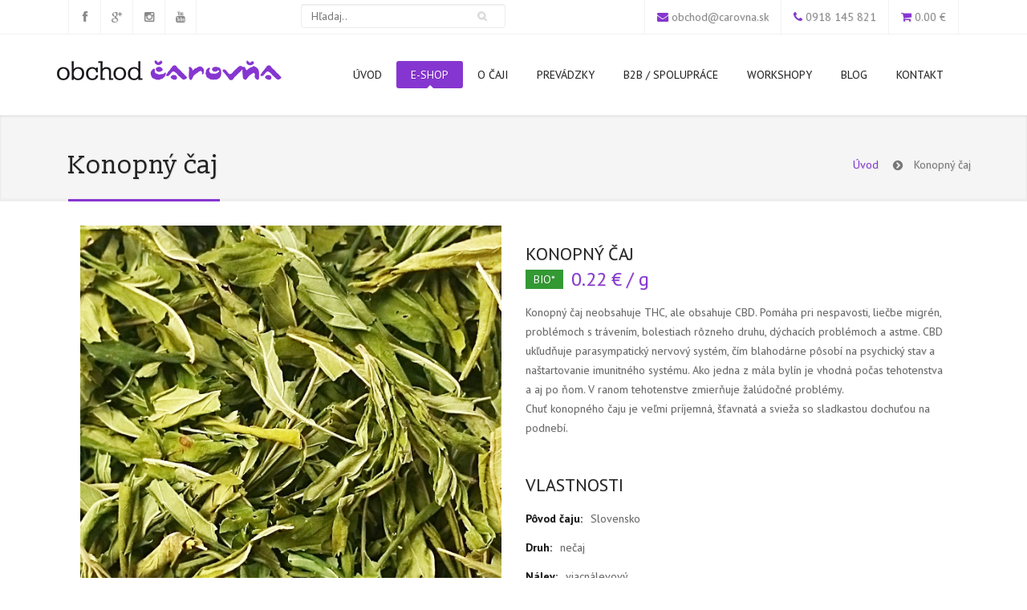

--- FILE ---
content_type: text/html; charset=UTF-8
request_url: https://obchod.carovna.sk/produkt/139/konopny-caj.html
body_size: 59624
content:
<!DOCTYPE html>
<html lang="sk">

 <head>
  <meta name="fragment" content="!" /> 
  <meta http-equiv="Content-Type" content="text/html; charset=utf-8"> 

    <title>Konopný čaj | OBCHOD ČAROVŇA</title>
  <meta name="description" content="Konopný čaj neobsahuje THC, ale obsahuje CBD. Pomáha pri nespavosti, liečbe migrén, problémoch s trávením, bolestiach rôzneho druhu, dýchacích problémoch a astme. CBD ukľudňuje parasympatický nervový systém, čím blahodárne pôsobí na psychický stav a naštartovanie imunitného systému. Ako jedna z mála bylín je vhodná počas tehotenstva a aj po ňom. V ranom tehotenstve zmierňuje žalúdočné problémy.
<br>
Chuť konopného čaju je veľmi príjemná, šťavnatá a svieža so sladkastou dochuťou na podnebí.">
  <meta name="author" content="SMARTART.STUDIO">
  <meta property="og:url"           content="https://obchod.carovna.sk/produkt/139/konopny-caj.html" />
  <meta property="og:type"          content="website" />
  <meta property="og:title"         content="Konopný čaj | OBCHOD ČAROVŇA" />
  <meta property="og:description"   content="Konopný čaj neobsahuje THC, ale obsahuje CBD. Pomáha pri nespavosti, liečbe migrén, problémoch s trávením, bolestiach rôzneho druhu, dýchacích problémoch a astme. CBD ukľudňuje parasympatický nervový systém, čím blahodárne pôsobí na psychický stav a naštartovanie imunitného systému. Ako jedna z mála bylín je vhodná počas tehotenstva a aj po ňom. V ranom tehotenstve zmierňuje žalúdočné problémy.
<br>
Chuť konopného čaju je veľmi príjemná, šťavnatá a svieža so sladkastou dochuťou na podnebí." />
  <meta property="og:image"         content="https://obchod.carovna.sk/admin/katalog/fotogaleria/max_139_1475266013.jpg" />
  <meta name="viewport" content="width=device-width, initial-scale=1.0">
  <!-- Bootstrap Styles -->
  <link href="/css/bootstrap.css" rel="stylesheet">
  
  <!-- Styles -->
  <link href="/style.css" rel="stylesheet">
  <link href="/color/css/violet.css" rel="stylesheet">
  
  
  <!-- Carousel Slider -->
  <link href="/css/owl-carousel.css" rel="stylesheet">
  
  <!-- CSS Animations -->
  <link href="/css/animate.min.css" rel="stylesheet">
  
  <!-- Google Fonts -->
 <!-- <link href='http://fonts.googleapis.com/css?family=PT+Sans:400,400italic,700,700italic' rel='stylesheet' type='text/css'>-->
  <link href='https://fonts.googleapis.com/css?family=PT+Sans:400,400italic,700,700italic&subset=latin,latin-ext' rel='stylesheet' type='text/css'>  
  <!--<link href='http://fonts.googleapis.com/css?family=Lato:400,300,400italic,300italic,700,700italic,900' rel='stylesheet' type='text/css'>-->
 <!-- <link href='http://fonts.googleapis.com/css?family=Lato:400,400italic,300italic,300,700,700italic,900&subset=latin,latin-ext' rel='stylesheet' type='text/css'>-->
  <!--<link href='http://fonts.googleapis.com/css?family=Exo:400,300,600,500,400italic,700italic,800,900' rel='stylesheet' type='text/css'>-->
  <link href='https://fonts.googleapis.com/css?family=Exo:400,300,500,600,800,900,400italic,700italic&subset=latin,latin-ext' rel='stylesheet' type='text/css'>
  
  
  <link href='https://fonts.googleapis.com/css?family=Open+Sans:400,400italic,300,300italic,700,700italic,800&subset=latin,latin-ext' rel='stylesheet' type='text/css'>
  
  <link href="https://fonts.googleapis.com/css?family=Slabo+13px&subset=latin-ext" rel="stylesheet"> 

  <!-- SLIDER ROYAL CSS SETTINGS -->
  <link href="/royalslider/royalslider.css" rel="stylesheet">
  <link href="/royalslider/skins/default-inverted/rs-default-inverted.css" rel="stylesheet">
   <link href="/css/flexslider.css" rel="stylesheet">
  
  <!-- SLIDER REVOLUTION 4.x CSS SETTINGS -->
  <link rel="stylesheet" type="text/css" href="/rs-plugin/css/settings.css" media="screen" />
  <link href="/css/my.css?r=1767528736" rel="stylesheet">      
  <!-- Support for HTML5 -->
  <!--[if lt IE 9]>
    <script src="//html5shim.googlecode.com/svn/trunk/html5.js"></script>
  <![endif]-->

  <!-- Enable media queries on older bgeneral_rowsers -->
  <!--[if lt IE 9]>
    <script src="js/respond.min.js"></script>  <![endif]-->
    
  <!-- Facebook Pixel Code -->
<script>
	!function(f,b,e,v,n,t,s)
	{if(f.fbq)return;n=f.fbq=function(){n.callMethod?
	n.callMethod.apply(n,arguments):n.queue.push(arguments)};
	if(!f._fbq)f._fbq=n;n.push=n;n.loaded=!0;n.version='2.0';
	n.queue=[];t=b.createElement(e);t.async=!0;
	t.src=v;s=b.getElementsByTagName(e)[0];
	s.parentNode.insertBefore(t,s)}(window,document,'script',
	'https://connect.facebook.net/en_US/fbevents.js');
	fbq('init', '2188446364758301'); 
	fbq('track', 'PageView');
</script>
<noscript>
    <img height="1" width="1" 
    src="https://www.facebook.com/tr?id=2188446364758301&ev=PageView
    &noscript=1"/>
</noscript>
<!-- End Facebook Pixel Code -->
  
<!-- Global site tag (gtag.js) - Google Analytics -->
<script async src="https://www.googletagmanager.com/gtag/js?id=UA-157449497-1"></script>
<script>
   window.dataLayer = window.dataLayer || [];
   function gtag(){dataLayer.push(arguments);}
   gtag('js', new Date());

   gtag('config', 'UA-157449497-1');
</script>

<!-- Google Tag Manager -->
<script>(function(w,d,s,l,i){w[l]=w[l]||[];w[l].push({'gtm.start':
new Date().getTime(),event:'gtm.js'});var f=d.getElementsByTagName(s)[0],
j=d.createElement(s),dl=l!='dataLayer'?'&l='+l:'';j.async=true;j.src=
'https://www.googletagmanager.com/gtm.js?id='+i+dl;f.parentNode.insertBefore(j,f);
})(window,document,'script','dataLayer','GTM-K452FTT');</script>
<!-- End Google Tag Manager -->


</head><body>
<!-- Messenger Četový plugin Code -->
    <div id="fb-root"></div>

    <!-- Your Četový plugin code -->
    <div id="fb-customer-chat" class="fb-customerchat"></div>

    <script>
      var chatbox = document.getElementById('fb-customer-chat');
      chatbox.setAttribute("page_id", "510444969470496");
      chatbox.setAttribute("attribution", "biz_inbox");
    </script>

    <!-- Your SDK code -->
    <script>
      window.fbAsyncInit = function() {
        FB.init({
          xfbml            : true,
          version          : 'v13.0'
        });
      };

      (function(d, s, id) {
        var js, fjs = d.getElementsByTagName(s)[0];
        if (d.getElementById(id)) return;
        js = d.createElement(s); js.id = id;
        js.src = 'https://connect.facebook.net/cs_CZ/sdk/xfbml.customerchat.js';
        fjs.parentNode.insertBefore(js, fjs);
      }(document, 'script', 'facebook-jssdk'));
    </script>

<!-- Google Tag Manager (noscript) -->
<noscript><iframe src="https://www.googletagmanager.com/ns.html?id=GTM-K452FTT" height="0" width="0" style="display:none;visibility:hidden"></iframe></noscript>
<!-- End Google Tag Manager (noscript) -->

  <!--<div id="fb-root"></div>-->
  <script>(function(d, s, id) {
    var js, fjs = d.getElementsByTagName(s)[0];
    if (d.getElementById(id)) return;
    js = d.createElement(s); js.id = id;
    js.src = "//connect.facebook.net/sk_SK/sdk.js#xfbml=1&version=v2.8";
    fjs.parentNode.insertBefore(js, fjs);
  }(document, 'script', 'facebook-jssdk'));
  </script>
  
<div class="fixedbar">
<div id="topbar" class="clearfix">
    <div class="container">
        <div class="col-lg-3 col-md-3 col-sm-6 col-xs-12">
            <div class="social-icons">
    
     <span ><a data-toggle="tooltip" target="_blank" data-placement="bottom" title="Facebook" href="https://www.facebook.com/obchod.carovna/"><i class="fa fa-facebook"></i></a></span>
    
    			
	    
     <span ><a data-toggle="tooltip" target="_blank" data-placement="bottom" title="Google Plus" href="https://g.page/Obchodcarovna?gm"><i class="fa fa-google-plus"></i></a></span>
    
    			
	    
     <span ><a data-toggle="tooltip" target="_blank" data-placement="bottom" title="Instagram" href="https://www.instagram.com/obchod.carovna/"><i class="fa fa-instagram"></i></a></span>
    
    			
	    
     <span class="last"><a data-toggle="tooltip" target="_blank" data-placement="bottom" title="YouTube" href="https://www.youtube.com/channel/UCtGtxOTI5D8sZ6Qgxuo5qFA"><i class="fa fa-youtube"></i></a></span>
    
    			
	
</div>        </div><!-- end columns -->

        
        <div class="col-lg-3 col-md-3 col-sm-6 col-xs-12">
        	<div class="widget text-widget">
                    <form action="/hladaj" method="get" class="search_form">
                        <input type="text" id="searchtext" name="text" class="form-control-search" placeholder="Hľadaj..">     
                    </form><!-- end search form -->
                </div>        
        </div>
        
        <div class="col-lg-6 col-md-6 col-sm-12 col-xs-12">
            <div class="topmenu">
             
            <span class="topbar-cart"><i class="fa fa-shopping-cart"></i> <a href="/cart">0.00 €</a></span>
            
            
            
            
            </div><!-- end top menu -->
            <div class="callus hidden-xs">
                <span class="topbar-email"><i class="fa fa-envelope"></i> <a href="mailto:obchod@carovna.sk">obchod@carovna.sk</a></span>
                <span class="topbar-phone"><i class="fa fa-phone"></i> <a href="callto: +421918145821">0918 145 821</a></span>
            </div><!-- end callus -->
        </div><!-- end columns -->
    </div><!-- end container -->
</div><!-- end topbar --><header id="header-style-1">
  <div class="container">
      <nav class="navbar yamm navbar-default">
          <div class="navbar-header">
              <button type="button" data-toggle="collapse" data-target="#navbar-collapse-1" class="navbar-toggle">
                  <span class="icon-bar"></span>
                  <span class="icon-bar"></span>
                  <span class="icon-bar"></span>
              </button>
              <a href="/" class="navbar-brand"></a>
          </div><!-- end navbar-header -->
          
          <div id="navbar-collapse-1" class="navbar-collapse collapse navbar-right">
<ul class="nav navbar-nav">

<li><a href="/">Úvod</a></li><li class="dropdown yamm-fw"><a href="#" data-toggle="dropdown" class="dropdown-toggle shop">E-SHOP <div class="arrow-up"></div></a><ul class="dropdown-menu">
<li>
   <div class="yamm-content">
     <div class="row">
<div class='col-sm-2'><ul><li><h3><a href="https://obchod.carovna.sk/produkty/2/cierne-caje.html"><i class="fa fa-leaf"></i> Čierne čaje</a></h3></li><li><a href="https://obchod.carovna.sk/produkty/2-10/india-darjeeeling-nilgiri-assam.html">India - Darjeeeling, Nilgiri, Assam <span>भारत</span></a></li><li><a href="https://obchod.carovna.sk/produkty/2-11/nepal.html">Nepál <span>नेपाल</span></a></li><li><a href="https://obchod.carovna.sk/produkty/2-12/ceylon.html">Ceylon <span>வலிசுமந்த</span></a></li><li><a href="https://obchod.carovna.sk/produkty/2-13/turecko.html">Turecko <span>ديك رومي</span></a></li><li><a href="https://obchod.carovna.sk/produkty/2-14/gruzinsko.html">Gruzínsko <span>საქართველო</span></a></li><li><a href="https://obchod.carovna.sk/produkty/2-113/japonsko.html">Japonsko <span>紅茶</span></a></li></ul></div><div class='col-sm-2'><ul><li><h3><a href="https://obchod.carovna.sk/produkty/97/pu-erh-caje.html"><i class="fa fa-leaf"></i> Pu-erh čaje</a></h3></li><li><a href="https://obchod.carovna.sk/produkty/97-98/cina.html">Čína</a></li><li><a href="https://obchod.carovna.sk/produkty/97-104/laos.html">Laos</a></li></ul><ul><li><h3><a href="https://obchod.carovna.sk/produkty/3/zelene-caje.html"><i class="fa fa-leaf"></i> Zelené čaje</a></h3></li><li><a href="https://obchod.carovna.sk/produkty/3-16/japonsko.html">Japonsko <span>日本</span></a></li><li><a href="https://obchod.carovna.sk/produkty/3-15/cina.html">Čína <span>中国</span></a></li><li><a href="https://obchod.carovna.sk/produkty/3-20/vietnam.html">Vietnam <span>เวียดนาม</span></a></li><li><a href="https://obchod.carovna.sk/produkty/3-21/korea.html">Kórea <span>한국</span></a></li><li><a href="https://obchod.carovna.sk/produkty/3-106/gruzinsko.html">Gruzínsko <span>საქართველო</span></a></li></ul></div><div class='col-sm-2'><ul><li><h3><a href="https://obchod.carovna.sk/produkty/4/oolong-caje.html"><i class="fa fa-leaf"></i> Oolong čaje</a></h3></li><li><a href="https://obchod.carovna.sk/produkty/4-23/cina.html">Čína <span>中国</span></a></li><li><a href="https://obchod.carovna.sk/produkty/4-22/taiwan.html">Taiwan <span>台灣</span></a></li></ul><ul><li><h3><a href="https://obchod.carovna.sk/produkty/5/cervene-caje.html"><i class="fa fa-leaf"></i> Červené čaje</a></h3></li><li><a href="https://obchod.carovna.sk/produkty/5-24/cina.html">Čína <span>中国</span></a></li></ul><ul><li><h3><a href="https://obchod.carovna.sk/produkty/6/zlte-caje.html"><i class="fa fa-leaf"></i> Žlté čaje</a></h3></li><li><a href="https://obchod.carovna.sk/produkty/6-25/cina.html">Čína <span>中国</span></a></li></ul><ul><li><h3><a href="https://obchod.carovna.sk/produkty/7/biele-caje.html"><i class="fa fa-leaf"></i> Biele čaje</a></h3></li><li><a href="https://obchod.carovna.sk/produkty/7-26/cina.html">Čína <span>中国</span></a></li><li><a href="https://obchod.carovna.sk/produkty/7-28/india.html">India <span>भारत</span></a></li><li><a href="https://obchod.carovna.sk/produkty/7-27/taiwan.html">Taiwan <span>台灣</span></a></li><li><a href="https://obchod.carovna.sk/produkty/7-157/gruzinsko.html">Gruzínsko <span>თეთრი ჩაი</span></a></li></ul></div><div class='col-sm-2'><ul><li><h3><a href="https://obchod.carovna.sk/produkty/8/necaje.html"><i class="fa fa-leaf"></i> Nečaje</a></h3></li><li><a href="https://obchod.carovna.sk/produkty/8-67/india.html">India <span>भारत</span></a></li><li><a href="https://obchod.carovna.sk/produkty/8-72/turecko.html">Turecko <span>ديك رومي</span></a></li><li><a href="https://obchod.carovna.sk/produkty/8-74/maroko.html">Maroko <span>المغرب</span></a></li><li><a href="https://obchod.carovna.sk/produkty/8-77/afrika.html">Afrika</a></li><li><a href="https://obchod.carovna.sk/produkty/8-79/juzna-amerika.html">Južná Amerika</a></li><li><a href="https://obchod.carovna.sk/produkty/8-81/ostatne.html">Ostatné</a></li></ul></div><div class='col-sm-2'><ul><li><h3><a href="https://obchod.carovna.sk/produkty/9/cajove-prislusenstvo.html"><i class="fa fa-leaf"></i> Čajové príslušenstvo</a></h3></li><li><a href="https://obchod.carovna.sk/produkty/9-29/cinske-prislusenstvo-caje-a-necaje.html">Čínske príslušenstvo - čaje a nečaje <span>中国</span></a></li><li><a href="https://obchod.carovna.sk/produkty/9-30/japonske-a-matcha-prislusenstvo.html">Japonské a Matcha prislušenstvo <span>日本</span></a></li><li><a href="https://obchod.carovna.sk/produkty/9-32/prislusenstvo-na-mate.html">Príslušenstvo na maté</a></li><li><a href="https://obchod.carovna.sk/produkty/9-83/autorska-keramika.html">Autorská keramika</a></li><li><a href="https://obchod.carovna.sk/produkty/9-94/vyroba-ladoveho-caju-cold-brew.html">Výroba ľadového čaju (cold-brew)</a></li></ul></div><div class='col-sm-2'><ul><li><h3><a href="https://obchod.carovna.sk/produkty/107/kava-a-prislusenstvo.html"><i class="fa fa-leaf"></i> Káva a príslušenstvo</a></h3></li><li><a href="https://obchod.carovna.sk/produkty/107-108/kava.html">Káva</a></li><li><a href="https://obchod.carovna.sk/produkty/107-109/prislusenstvo.html">Príslušenstvo</a></li></ul><ul><li><h3><a href="https://obchod.carovna.sk/produkty/114/darceky-krabicky-ostatne.html"><i class="fa fa-leaf"></i> Darčeky, Krabičky & Ostatné</a></h3></li><li><a href="https://obchod.carovna.sk/produkty/114-115/workshopy.html">Workshopy</a></li><li><a href="https://obchod.carovna.sk/produkty/114-117/jedle.html">Jedlé</a></li><li><a href="https://obchod.carovna.sk/produkty/114-118/darceky-poukazky-sety.html">Darčeky, poukážky & Sety</a></li><li><a href="https://obchod.carovna.sk/produkty/114-139/krabickove-caje-carovna.html">Krabičkové čaje Čarovňa</a></li><li><a href="https://obchod.carovna.sk/produkty/114-141/aromaterapia.html">Aromaterapia</a></li></ul></div> 
</div>
</div>
</li>
</ul></li><li><a href="/slovo-o-caji">O čaji</a></li><li><a href="https://obchod.carovna.sk/clanok/76/prevadzky.html">Prevádzky</a></li><li><a href="https://obchod.carovna.sk/clanok/166/b2b-spoluprace.html">B2B / SPOLUPRÁCE</a></li><li><a href="https://obchod.carovna.sk/clanok/86/workshopy.html">Workshopy</a></li><li><a href="/blog">Blog</a></li><li><a href="https://obchod.carovna.sk/clanok/3/kontakt.html">Kontakt</a></li>    
</ul>
</div>		
          </nav><!-- end navbar yamm navbar-default -->
  </div><!-- end container -->
</header><!-- end header-style-1 --> 
</div>   



<section class="post-wrapper-top jt-shadow clearfix">
    <div class="container">

         <div class="col-lg-12">
            <h2>Konopný čaj</h2>
  
            <ul class="breadcrumb pull-right">
                <li><a href="/">Úvod</a></li>
                <li>Konopný čaj</li>
            </ul>            
        </div>

    </div>
</section><!-- end post-wrapper-top -->




<section class="blog-wrapper">
  <div class="container">
      <div class="shop_wrapper col-lg-12 col-md-12 col-sm-12 col-xs-12">
          <div class="general_row">
              <div class="shop-left shop_item col-lg-6">
              
              <div id="produktslider" class="flexslider clearfix">
                <ul class="slides">              
                                                         
						  <li><img src="https://obchod.carovna.sk/admin/katalog/fotogaleria/shop_139_1475266013.jpg" alt="" class="img-responsive"></li>										  
						                                           
						  <li><img src="https://obchod.carovna.sk/admin/katalog/fotogaleria/shop_139_1602869445.jpg" alt="" class="img-responsive"></li>										  
						  	
                </ul>
              </div>               
                  
               
              </div><!-- end shop-left -->
              
              <div class="shop-right col-lg-6">
              
                  <div class="title">
                      <h1 class="nzvDetail">Konopný čaj</h1>
                     
                     
                     <div class='stitok' style='float:left; margin-right:10px; background-color:#339933; color:#FFFFFF'>BIO*</div>                      
                      <span class="price">0.22 &euro;</span><span class="price"> / g</span>                      
                     <!-- <span class="compoare pull-right">
                          <a href="#">Compare</a>
                      </span>   -->             
          
                  </div><!-- end title -->
                  
                  <div class="shop_desc">
                  <p>Konopný čaj neobsahuje THC, ale obsahuje CBD. Pomáha pri nespavosti, liečbe migrén, problémoch s trávením, bolestiach rôzneho druhu, dýchacích problémoch a astme. CBD ukľudňuje parasympatický nervový systém, čím blahodárne pôsobí na psychický stav a naštartovanie imunitného systému. Ako jedna z mála bylín je vhodná počas tehotenstva a aj po ňom. V ranom tehotenstve zmierňuje žalúdočné problémy.
<br>
Chuť konopného čaju je veľmi príjemná, šťavnatá a svieža so sladkastou dochuťou na podnebí.</p>
                  </div><!-- end shop_desc -->
                  
                  <div class="shop_item_details">
                      <div class="title">
                          <h2>Vlastnosti</h2>
                      </div><!-- end title -->
                      
                       <ul>
                     <li><strong>Pôvod čaju:</strong>Slovensko</li><li><strong>Druh:</strong>nečaj</li><li><strong>Nálev:</strong>viacnálevový</li><li><strong>Balenie:</strong>sypaný</li>                      </ul>
                  </div><!-- end shop_item_details -->
                                    <div class="shop_meta">
                      <div class="pull-left col-xs-12 col-md-6">
                          <div class="btn-shop produkt139">
                              <form class="form-inline" role="form">
                                    <div class="form-group has-success has-feedback">
                                      <span data-id="139" class="minus"><i class="fa fa-minus"></i></span>
                                      <input type="text" readonly autocomplete="off" id="mnozstvo139" name="mnozstvo139" value="25" class="form-control">
                                      <span data-id="139" class="plus"><i class="fa fa-plus"></i></span> 
									  
                                    </div>
                                   &nbsp;g                                     
                                    <input id="nasobok139" type="hidden" value="25" />
                                    <input id="minimum139" type="hidden" value="25" />
                                    <input id="jcena139" type="hidden" value="0.183333" />
                                    <input id="dph139" type="hidden" value="1.20" />
                                    <span class="cena" id="cena139">5.50 €</span> 
                                     <img src="https://obchod.carovna.sk/admin/katalog/fotogaleria/shop_139_1602869445.jpg" alt="" style="display:none" class="img-responsive"> 
                              </form>
                          </div> 
                          
                      </div><!-- end pull-left -->
                      
                      <div class="pull-right col-xs-12 col-md-6">
                          <div class="btn-shop">
                              <a href="#" class="btn kosikInDetail woo_btn btn-primary" data-id="139">Pridať do košíka</a> <a class="kosikInDetail" href="#" data-id="139"><span><i class="fa fa-shopping-cart"></i></span></a>
                          </div>
                      </div><!-- end pull-right -->
                      
                  
                  </div><!-- end shop meta -->
                   <div class="clearfix"></div><br /> 
                   <p class="nedostupny"></p>
                     
                  
              </div><!-- end shop-right -->
          </div><!-- end row -->

          <div class="clearfix"></div>
           <div class="fb-like" 
              data-href="https://obchod.carovna.sk/produkt/139/konopny-caj.html" 
              data-layout="standard" 
              data-action="like" 
              data-size="small" 
              data-show-faces="true" 
              data-width="300"
              data-share="true">
          </div>
                    <div class="general_row">
              <div id="shop_features" class="tabbable">
                  <ul class="nav nav-tabs">
                                           <li class="active dm-icon-effect-1"><a href="#tab1" data-toggle="tab">Príprava</a></li>
                  </ul>
                  <div class="tab-content">
                      <div class="tab-pane active" id="tab1">                         
                          <div class="col-lg-12 col-md-12 col-sm-12 col-xs-12">
                              <div class="title"><h3>Príprava -  Konopný čaj </h3></div>                              
                              <p>Do čajn&iacute;ka si nasypeme 3 g čaju a zalejeme 450 ml 100&deg;C vody. L&uacute;hujeme 5-10 min&nbsp;alebo m&ocirc;žeme ponechať v&nbsp;<a href="https://obchod.carovna.sk/produkt/603/cajnik-carovna-400-ml.html">sitku čajn&iacute;ka</a>&nbsp;aj po cel&yacute; čas.</p>
<p>Tak&aacute; je<strong>&nbsp;na&scaron;a pr&iacute;prava čaju</strong>&nbsp;v&nbsp;<strong>Čarovni.</strong>&nbsp;Netreba sa b&aacute;ť pripraviť si čaj podľa vlastnej chuti a c&iacute;tenia. Čas l&uacute;hovania aj teplota vody men&iacute; chuť i &uacute;činky čaju, v z&aacute;vislosti od nich sa vylučuj&uacute; r&ocirc;zne vonn&eacute;, chuťov&eacute;, zdraviu prospe&scaron;n&eacute; aj povzbudzuj&uacute;ce l&aacute;tky. Nie je potrebn&eacute; sa striktne držať predp&iacute;sanej pr&iacute;pravy.</p>                          </div>
                      </div>                      
                      <div class="tab-pane " id="tab2">   
								<div class="video-container">
                                 <iframe type="text/html" class="img-responsive" src="https://www.youtube.com/embed/?autoplay=1"
      frameborder="0"></iframe>
      						    </div>
   
                      </div>
                      
                      
                  </div><!-- end tab-content -->
              </div><!-- end tabbable -->
          </div><!-- end general_row -->

      </div><!-- end shop-wrapper -->
	<div class="clearfix"></div>
            
        	<div class="general-title padding-top">
            	<h2>Odporúčame</h2>
            </div><!-- end general title -->

            <!-- end shop-wrapper -->
<div id="novinky" class="shop_wrapper padding-top owl-carousel">

<div class=" itemprodukt item">
    <div class="shop_item produkt603">
    		<div class="shop_desc">
                <div class="shop_title pull-left">
                    <a href="/produkt/603/cajnik-carovna-400-ml.html"><span>Čajník Čarovňa 400 ml</span></a>
                </div>          
        	</div>
        <div class="entry">
        <div class="skupiny-produktov-container">
			        </div>
            <img src="https://obchod.carovna.sk/admin/katalog/fotogaleria/zoz_603_1706272685.jpg" alt="" class="img-responsive">
            <div class="magnifier">
            	<div class="cena" id="cena603">17.90 €</div>
                <div class="buttons plus"> 
                    <a class="st btn minus btn-default" data-id="603"><i class="fa fa-minus-square"></i></a>
                    <a class="st btn plus btn-default" data-id="603"><i class="fa fa-plus-square"></i></a>  
             
                </div><!-- end buttons -->
                 <div class="buttons2 plus"> 
                    <a class="st btn kosik btn-default" data-id="603"><i class="fa fa-shopping-cart"></i></a>   
                    <a href="/produkt/603/cajnik-carovna-400-ml.html" class="st btn detail btn-default" data-id="603"><i class="fa fa fa-search-plus"></i></a>               
                </div><!-- end buttons -->
   				<input id="nasobok603" type="hidden" value="1" />
                <input id="minimum603" type="hidden" value="1" />
                <input id="jcena603" type="hidden" value="14.916667" />
                <input id="dph603" type="hidden" value="1.20" />
                <div class="mnozstvo"> 
                	<div class="input-group">   					             
                    <input class="form-control input-sm" autocomplete="off" id="mnozstvo603" name="mnozstvo603" value="1" type="text" /> 
                    <span class="input-group-addon">ks</span>     
                    </div>                 
				</div>
                
               
            </div><!-- end magnifier -->
        </div><!-- end entry -->
        <div class="shop_desc">           
            <span class="price pull-right">
                17.90 € / 1 ks            </span>
        </div><!-- end shop_desc -->
    </div><!-- end item -->
</div><!-- end col-lg-3 -->


<div class=" itemprodukt item">
    <div class="shop_item produkt691">
    		<div class="shop_desc">
                <div class="shop_title pull-left">
                    <a href="/produkt/691/vianocny-caj-100g.html"><span>Vianočný čaj 100g</span></a>
                </div>          
        	</div>
        <div class="entry">
        <div class="skupiny-produktov-container">
			<div class='stitok' style='background-color:#006633; color:#fffcda'>ODPORÚČAME</div><div class='stitok' style='background-color:#FFFF00; color:#660033'>DARČEK</div><div class='stitok' style='background-color:#FF0033; color:#FFFFFF'>VIANOCE</div>        </div>
            <img src="https://obchod.carovna.sk/admin/katalog/fotogaleria/zoz_691_1701678835.png" alt="" class="img-responsive">
            <div class="magnifier">
            	<div class="cena" id="cena691">10.90 €</div>
                <div class="buttons plus"> 
                    <a class="st btn minus btn-default" data-id="691"><i class="fa fa-minus-square"></i></a>
                    <a class="st btn plus btn-default" data-id="691"><i class="fa fa-plus-square"></i></a>  
             
                </div><!-- end buttons -->
                 <div class="buttons2 plus"> 
                    <a class="st btn kosik btn-default" data-id="691"><i class="fa fa-shopping-cart"></i></a>   
                    <a href="/produkt/691/vianocny-caj-100g.html" class="st btn detail btn-default" data-id="691"><i class="fa fa fa-search-plus"></i></a>               
                </div><!-- end buttons -->
   				<input id="nasobok691" type="hidden" value="1" />
                <input id="minimum691" type="hidden" value="1" />
                <input id="jcena691" type="hidden" value="9.083333" />
                <input id="dph691" type="hidden" value="1.20" />
                <div class="mnozstvo"> 
                	<div class="input-group">   					             
                    <input class="form-control input-sm" autocomplete="off" id="mnozstvo691" name="mnozstvo691" value="1" type="text" /> 
                    <span class="input-group-addon">ks</span>     
                    </div>                 
				</div>
                
               
            </div><!-- end magnifier -->
        </div><!-- end entry -->
        <div class="shop_desc">           
            <span class="price pull-right">
                10.90 € / 1 ks            </span>
        </div><!-- end shop_desc -->
    </div><!-- end item -->
</div><!-- end col-lg-3 -->


<div class=" itemprodukt item">
    <div class="shop_item produkt380">
    		<div class="shop_desc">
                <div class="shop_title pull-left">
                    <a href="/produkt/380/mikro-vaha-vreckova-0-1g.html"><span>Mikro váha vrecková 0,1g</span></a>
                </div>          
        	</div>
        <div class="entry">
        <div class="skupiny-produktov-container">
			        </div>
            <img src="https://obchod.carovna.sk/admin/katalog/fotogaleria/zoz_380_1594985548.jpg" alt="" class="img-responsive">
            <div class="magnifier">
            	<div class="cena" id="cena380">17.90 €</div>
                <div class="buttons plus"> 
                    <a class="st btn minus btn-default" data-id="380"><i class="fa fa-minus-square"></i></a>
                    <a class="st btn plus btn-default" data-id="380"><i class="fa fa-plus-square"></i></a>  
             
                </div><!-- end buttons -->
                 <div class="buttons2 plus"> 
                    <a class="st btn kosik btn-default" data-id="380"><i class="fa fa-shopping-cart"></i></a>   
                    <a href="/produkt/380/mikro-vaha-vreckova-0-1g.html" class="st btn detail btn-default" data-id="380"><i class="fa fa fa-search-plus"></i></a>               
                </div><!-- end buttons -->
   				<input id="nasobok380" type="hidden" value="1" />
                <input id="minimum380" type="hidden" value="1" />
                <input id="jcena380" type="hidden" value="14.916667" />
                <input id="dph380" type="hidden" value="1.20" />
                <div class="mnozstvo"> 
                	<div class="input-group">   					             
                    <input class="form-control input-sm" autocomplete="off" id="mnozstvo380" name="mnozstvo380" value="1" type="text" /> 
                    <span class="input-group-addon">ks</span>     
                    </div>                 
				</div>
                
               
            </div><!-- end magnifier -->
        </div><!-- end entry -->
        <div class="shop_desc">           
            <span class="price pull-right">
                17.90 € / 1 ks            </span>
        </div><!-- end shop_desc -->
    </div><!-- end item -->
</div><!-- end col-lg-3 -->


<div class=" itemprodukt item">
    <div class="shop_item produkt111">
    		<div class="shop_desc">
                <div class="shop_title pull-left">
                    <a href="/produkt/111/bylinkova-zmes.html"><span>Bylinková zmes</span></a>
                </div>          
        	</div>
        <div class="entry">
        <div class="skupiny-produktov-container">
			<div class='stitok' style='background-color:#FF3399; color:#FFFFFF'>PRE DETI</div><div class='stitok' style='background-color:#FFCC33; color:#FFFFFF'>BEZ TEÍNU</div><div class='stitok' style='background-color:#66CC00; color:#FFFFFF'>NA TRÁVENIE</div><div class='stitok' style='background-color:#364470; color:#FFFFFF'>NA VEČER</div><div class='stitok' style='background-color:#339933; color:#FFFFFF'>BIO*</div>        </div>
            <img src="https://obchod.carovna.sk/admin/katalog/fotogaleria/zoz_111_1721315218.jpg" alt="" class="img-responsive">
            <div class="magnifier">
            	<div class="cena" id="cena111">5.60 €</div>
                <div class="buttons plus"> 
                    <a class="st btn minus btn-default" data-id="111"><i class="fa fa-minus-square"></i></a>
                    <a class="st btn plus btn-default" data-id="111"><i class="fa fa-plus-square"></i></a>  
             
                </div><!-- end buttons -->
                 <div class="buttons2 plus"> 
                    <a class="st btn kosik btn-default" data-id="111"><i class="fa fa-shopping-cart"></i></a>   
                    <a href="/produkt/111/bylinkova-zmes.html" class="st btn detail btn-default" data-id="111"><i class="fa fa fa-search-plus"></i></a>               
                </div><!-- end buttons -->
   				<input id="nasobok111" type="hidden" value="25" />
                <input id="minimum111" type="hidden" value="50" />
                <input id="jcena111" type="hidden" value="0.093333" />
                <input id="dph111" type="hidden" value="1.20" />
                <div class="mnozstvo"> 
                	<div class="input-group">   					             
                    <input class="form-control input-sm" autocomplete="off" id="mnozstvo111" name="mnozstvo111" value="50" type="text" /> 
                    <span class="input-group-addon">g</span>     
                    </div>                 
				</div>
                
               
            </div><!-- end magnifier -->
        </div><!-- end entry -->
        <div class="shop_desc">           
            <span class="price pull-right">
                5.60 € / 50 g            </span>
        </div><!-- end shop_desc -->
    </div><!-- end item -->
</div><!-- end col-lg-3 -->


<div class=" itemprodukt item">
    <div class="shop_item produkt426">
    		<div class="shop_desc">
                <div class="shop_title pull-left">
                    <a href="/produkt/426/materina-duska.html"><span>Materina dúška</span></a>
                </div>          
        	</div>
        <div class="entry">
        <div class="skupiny-produktov-container">
			<div class='stitok' style='background-color:#364470; color:#FFFFFF'>NA VEČER</div><div class='stitok' style='background-color:#FFCC33; color:#FFFFFF'>BEZ TEÍNU</div><div class='stitok' style='background-color:#FF3399; color:#FFFFFF'>PRE DETI</div>        </div>
            <img src="https://obchod.carovna.sk/admin/katalog/fotogaleria/zoz_426_1721401100.jpg" alt="" class="img-responsive">
            <div class="magnifier">
            	<div class="cena" id="cena426">5.50 €</div>
                <div class="buttons plus"> 
                    <a class="st btn minus btn-default" data-id="426"><i class="fa fa-minus-square"></i></a>
                    <a class="st btn plus btn-default" data-id="426"><i class="fa fa-plus-square"></i></a>  
             
                </div><!-- end buttons -->
                 <div class="buttons2 plus"> 
                    <a class="st btn kosik btn-default" data-id="426"><i class="fa fa-shopping-cart"></i></a>   
                    <a href="/produkt/426/materina-duska.html" class="st btn detail btn-default" data-id="426"><i class="fa fa fa-search-plus"></i></a>               
                </div><!-- end buttons -->
   				<input id="nasobok426" type="hidden" value="25" />
                <input id="minimum426" type="hidden" value="50" />
                <input id="jcena426" type="hidden" value="0.091667" />
                <input id="dph426" type="hidden" value="1.20" />
                <div class="mnozstvo"> 
                	<div class="input-group">   					             
                    <input class="form-control input-sm" autocomplete="off" id="mnozstvo426" name="mnozstvo426" value="50" type="text" /> 
                    <span class="input-group-addon">g</span>     
                    </div>                 
				</div>
                
               
            </div><!-- end magnifier -->
        </div><!-- end entry -->
        <div class="shop_desc">           
            <span class="price pull-right">
                5.50 € / 50 g            </span>
        </div><!-- end shop_desc -->
    </div><!-- end item -->
</div><!-- end col-lg-3 -->


<div class=" itemprodukt item">
    <div class="shop_item produkt683">
    		<div class="shop_desc">
                <div class="shop_title pull-left">
                    <a href="/produkt/683/konopny-caj-50g.html"><span>Konopný čaj 50g</span></a>
                </div>          
        	</div>
        <div class="entry">
        <div class="skupiny-produktov-container">
			<div class='stitok' style='background-color:; color:'></div><div class='stitok' style='background-color:#FFCC33; color:#FFFFFF'>BEZ TEÍNU</div><div class='stitok' style='background-color:#364470; color:#FFFFFF'>NA VEČER</div><div class='stitok' style='background-color:#006633; color:#fffcda'>ODPORÚČAME</div>        </div>
            <img src="https://obchod.carovna.sk/admin/katalog/fotogaleria/zoz_683_1678802125.jpg" alt="" class="img-responsive">
            <div class="magnifier">
            	<div class="cena" id="cena683">11.90 €</div>
                <div class="buttons plus"> 
                    <a class="st btn minus btn-default" data-id="683"><i class="fa fa-minus-square"></i></a>
                    <a class="st btn plus btn-default" data-id="683"><i class="fa fa-plus-square"></i></a>  
             
                </div><!-- end buttons -->
                 <div class="buttons2 plus"> 
                    <a class="st btn kosik btn-default" data-id="683"><i class="fa fa-shopping-cart"></i></a>   
                    <a href="/produkt/683/konopny-caj-50g.html" class="st btn detail btn-default" data-id="683"><i class="fa fa fa-search-plus"></i></a>               
                </div><!-- end buttons -->
   				<input id="nasobok683" type="hidden" value="1" />
                <input id="minimum683" type="hidden" value="1" />
                <input id="jcena683" type="hidden" value="9.916667" />
                <input id="dph683" type="hidden" value="1.20" />
                <div class="mnozstvo"> 
                	<div class="input-group">   					             
                    <input class="form-control input-sm" autocomplete="off" id="mnozstvo683" name="mnozstvo683" value="1" type="text" /> 
                    <span class="input-group-addon">ks</span>     
                    </div>                 
				</div>
                
               
            </div><!-- end magnifier -->
        </div><!-- end entry -->
        <div class="shop_desc">           
            <span class="price pull-right">
                11.90 € / 1 ks            </span>
        </div><!-- end shop_desc -->
    </div><!-- end item -->
</div><!-- end col-lg-3 -->

       
 </div>
<script>
(function($) {

 "use strict"		
	$('.magnifier .buttons .plus').click(function() {
		var id=$(this).data('id');
		var valx=$("#mnozstvo"+id).val();
		var nasobok=$("#nasobok"+id).val();
		var hm=Number(valx)+ Number(nasobok);
		$("#mnozstvo"+id).val(hm)

		var jc=$("#jcena"+id).val();
		var dph=$("#dph"+id).val();
		
		var cena=(jc*hm*dph).toFixed(2);		
		$("#cena"+id).html(cena+" €");
		
	
	});
	$('.magnifier .buttons .minus').click(function() {
		var id=$(this).data('id');
		var valx=$("#mnozstvo"+id).val();
		var nasobok=$("#nasobok"+id).val();
		var minimum=$("#minimum"+id).val();
		var hm=Number(valx)- Number(nasobok);
		$("#mnozstvo"+id).val(hm);
		
		if(Number(hm)<Number(minimum)){
			$("#mnozstvo"+id).val(Number(minimum))
			hm=minimum;
		}
		
		var jc=$("#jcena"+id).val();
		var dph=$("#dph"+id).val();
		
		var cena=(jc*hm*dph).toFixed(2);		
		$("#cena"+id).html(cena+" €");
		
	});
})(jQuery);	
</script>  </div>
  
</section>



 <section id="one-parallax" class="parallax" style="background-image: url('/images/bg_procesy.jpg');" data-stellar-background-ratio="0.6" data-stellar-vertical-offset="20">
		<div class="overlay">
        	<div class="container">
                <div class="custom-services">
                
                
                
    
    
    				<div class="col-lg-3 col-md-3 col-sm-6 col-xs-12">
						<div class="ch-item">	
							<div class="ch-info-wrap">
								<div class="ch-info">
									<div class="ch-info-front">
                                    	<i class="fa fa-truck fa-4x"></i>
                                        <h3>DOPRAVA</h3>
                                    </div>
									
                                    <div class="ch-info-back">
                                       <a href="/info/99/doprava.html">
                                        <h3>DOPRAVA</h3>
                                        <p>Kuriér doručuje v do 24h, Zásielkovňa  1-3 dni. Osobný odber je možný v rovnaký deň (po obdržaní SMS).</p>
                                      </a>
                                    </div>
                                    
								</div><!-- end ch-info -->
							</div><!-- end ch-info-wrap -->
						</div><!-- end ch-item -->
                    </div><!-- end col-sm-3 -->

	    
    
    				<div class="col-lg-3 col-md-3 col-sm-6 col-xs-12">
						<div class="ch-item">	
							<div class="ch-info-wrap">
								<div class="ch-info">
									<div class="ch-info-front">
                                    	<i class="fa fa-legal fa-4x"></i>
                                        <h3>REKLAMÁCIE</h3>
                                    </div>
									
                                    <div class="ch-info-back">
                                       <a href="/info/100/reklamacie.html">
                                        <h3>REKLAMÁCIE</h3>
                                        <p>Zákazník je oprávnený reklamovať dodaný tovar v lehote 24 mesiacov odo dňa jeho prevzatia.</p>
                                      </a>
                                    </div>
                                    
								</div><!-- end ch-info -->
							</div><!-- end ch-info-wrap -->
						</div><!-- end ch-item -->
                    </div><!-- end col-sm-3 -->

	    
    
    				<div class="col-lg-3 col-md-3 col-sm-6 col-xs-12">
						<div class="ch-item">	
							<div class="ch-info-wrap">
								<div class="ch-info">
									<div class="ch-info-front">
                                    	<i class="fa fa-file-text fa-4x"></i>
                                        <h3>OBCHODNÉ PODMIENKY</h3>
                                    </div>
									
                                    <div class="ch-info-back">
                                       <a href="/info/101/obchodne-podmienky.html">
                                        <h3>OBCHODNÉ PODMIENKY</h3>
                                        <p>Celé znenie obchodných podmienok nájdete po kliknutí.</p>
                                      </a>
                                    </div>
                                    
								</div><!-- end ch-info -->
							</div><!-- end ch-info-wrap -->
						</div><!-- end ch-item -->
                    </div><!-- end col-sm-3 -->

	    
    
    				<div class="col-lg-3 col-md-3 col-sm-6 col-xs-12">
						<div class="ch-item">	
							<div class="ch-info-wrap">
								<div class="ch-info">
									<div class="ch-info-front">
                                    	<i class="fa fa-shield fa-4x"></i>
                                        <h3>OCHRANA ÚDAJOV GDPR</h3>
                                    </div>
									
                                    <div class="ch-info-back">
                                       <a href="/info/102/ochrana-udajov-gdpr.html">
                                        <h3>OCHRANA ÚDAJOV GDPR</h3>
                                        <p>Zaväzujeme sa chrániť Vaše osobné údaje tak, ako to stanovuje Zákon. Ako nakladáme s vašimi údajmi zistíte po kliknutí.</p>
                                      </a>
                                    </div>
                                    
								</div><!-- end ch-info -->
							</div><!-- end ch-info-wrap -->
						</div><!-- end ch-item -->
                    </div><!-- end col-sm-3 -->

	
                </div><!-- end row -->

            </div><!-- end container -->
    	</div><!-- end overlay -->
</section><!-- end transparent-bg --><section class="make-bg-full">
        <div class="calloutbox-full-mini">
        	<div class="container">
                <div class="messagebox">
                
                
                
                    <h4>ZÁSIELKOVŇA ZDARMA OD 50€, KURIÉR OD 120€.
<p>
ODOSIELAME DO 24h.</h4> 
                    <a href="/produkty/2/cierne.html" class="btn btn-dark btn-lg">E-SHOP</a>
                    
                    
                    
              	      

                </div>
            </div>
        </div><!-- end calloutbox -->
    </section><!-- make bg --><footer id="footer-style-1">
    	<div class="container">
        	
            <div class="col-lg-4 col-md-4 col-sm-6 col-xs-12">
            	<div class="widget">
                	<img class="padding-top" src="/logo/logo_carovna_footer.png" alt="">
                    <p>V e-shope nájdete rozmanité ale vždy kvalitné a čerstvé čaje, kávu a príslušenstvo.  V sekcii „Slovo o čaji“ a na BLOGU sa dozviete zaujímavé aj dôležité informácie o čaji. Sledujte nás aj na instagrame @obchod.carovna.</p>                	
                   <div class="social-icons">
    
     <span ><a data-toggle="tooltip" target="_blank" data-placement="bottom" title="Facebook" href="https://www.facebook.com/obchod.carovna/"><i class="fa fa-facebook"></i></a></span>
    
    			
	    
     <span ><a data-toggle="tooltip" target="_blank" data-placement="bottom" title="Google Plus" href="https://g.page/Obchodcarovna?gm"><i class="fa fa-google-plus"></i></a></span>
    
    			
	    
     <span ><a data-toggle="tooltip" target="_blank" data-placement="bottom" title="Instagram" href="https://www.instagram.com/obchod.carovna/"><i class="fa fa-instagram"></i></a></span>
    
    			
	    
     <span class="last"><a data-toggle="tooltip" target="_blank" data-placement="bottom" title="YouTube" href="https://www.youtube.com/channel/UCtGtxOTI5D8sZ6Qgxuo5qFA"><i class="fa fa-youtube"></i></a></span>
    
    			
	
</div>                </div><!-- end widget -->
            </div><!-- end columns -->
        	
            <div class="col-lg-4 col-md-4 col-sm-6 col-xs-12">
            	<div class="widget">
                	<div class="title">
                        <h3>Kontakt</h3>
                    </div><!-- end title -->
                    <ul class="twitter_feed">
                     Obchod Čarovňa<br />Námestie SNP 7<br />974 01 Banská Bystrica, Slovenská republika<br /><i class='fa fa-phone-square'></i> 0918 145 821<br /><i class='fa fa-envelope'></i> obchod@carovna.sk<br />					</ul><!-- end twiteer_feed --> 
                </div><!-- end widget -->
            </div><!-- end columns -->
        	
        	<div class="col-lg-4 col-md-4 col-sm-6 col-xs-12">
            	<div class="widget">
                	<div class="title">
                        <h3>NewsLetter</h3>
                    </div><!-- end title -->
					<div class="newsletter_widget">
                    	<p>Prihlásenie sa na odber mailových informácií o novinkách.</p>
                        <form action="#" class="newsletter_form">
                            <input type="text" class="form-control" placeholder="Zadaj emailovú adresu"> 
                            <a href="#" class="btn btn-primary pull-right">Registrovať</a>    
                        </form><!-- end newsletter form -->
					</div>
                </div><!-- end widget -->
            </div><!-- end columns --> 
    	</div><!-- end container -->
    </footer><!-- end #footer-style-1 -->  <div id="copyrights">
    	<div class="container">
			<div class="col-lg-4 col-md-5 col-sm-12">
            	<div class="copyright-text">
                    <p>Copyright © 2015 - 2026</p>
                </div><!-- end copyright-text -->
			</div><!-- end widget -->
            
            <div class="col-lg-2 col-md-2 col-sm-12">
                        
            </div>
            
			<div class="col-lg-6 col-md-5 col-sm-12 clearfix">
				<div class="footer-menu">
                    <ul class="menu">
                    
                    
                    						<li><a href="/">Úvod</a></li>
												<li><a href="/produkty/2/cierne.html">E-SHOP</a></li>
												<li><a href="/slovo-o-caji">O čaji</a></li>
												<li><a href="https://obchod.carovna.sk/clanok/76/prevadzky.html">Prevádzky</a></li>
												<li><a href="https://obchod.carovna.sk/clanok/166/b2b-spoluprace.html">B2B / SPOLUPRÁCE</a></li>
												<li><a href="https://obchod.carovna.sk/clanok/86/workshopy.html">Workshopy</a></li>
												<li><a href="/blog">Blog</a></li>
												<li><a href="https://obchod.carovna.sk/clanok/3/kontakt.html">Kontakt</a></li>
						
                    </ul>
                </div>
			</div><!-- end large-7 --> 
        </div><!-- end container -->
    </div><!-- end copyrights -->    
 <div class="dmtop">Scroll to Top</div>
        
  <!-- Main Scripts-->
  <script src="/js/jquery.js"></script>
  
  <script src="/js/bootstrap.min.js"></script>
  <script src="/js/menu.js"></script>
  <script src="/js/owl.carousel.min.js"></script>
  <script src="/js/jquery.parallax-1.1.3.js"></script>
  <script src="/js/jquery.simple-text-rotator.js"></script>
  <script src="/js/jquery.validate.min.js"></script>  
  <script src="/js/jquery.mask.js"></script> 
  <script src="/js/wow.min.js"></script>
  <script src="/js/custom.js?r=1767528736"></script>
  <script src="/js/jquery-cookie.js"></script>
  <script src="/js/cart.js"></script>
  <script src="/js/checkout.js?v=110820242"></script>
  
  <script src="/js/jquery.isotope.min.js"></script>
 <!-- <script src="js/custom-portfolio.js"></script>-->
  <script src="/js/custom-portfolio-masonry.js"></script>
  
  <script src="/js/jquery.fitvids.js"></script>
  

 <!-- <script src="https://widget.packeta.com/www/js/packetaWidget.js" data-api-key="f538ed3630ec022f"></script>-->

  <!-- SLIDER REVOLUTION 4.x SCRIPTS  -->
  <script type="text/javascript" src="/rs-plugin/js/jquery.themepunch.plugins.min.js"></script>
  <script type="text/javascript" src="/rs-plugin/js/jquery.themepunch.revolution.min.js"></script>
  <script type="text/javascript">
	var revapi;
	jQuery(document).ready(function() {
		revapi = jQuery('.tp-banner').revolution(
		{
			delay:9000,
			startwidth:1170,
			startheight:500,
			hideThumbs:10,
			fullWidth:"on",
			forceFullWidth:"on",
			onHoverStop:"off"
		});
		
	});	//ready
  </script>
  
  	<script src="/js/jquery.flexslider.js"></script>
	<script>
        jQuery(document).ready(function() {
            $('#produktslider').flexslider({
                animation: "fade",
                controlNav: true,
                animationLoop: true,
                slideshow: true,
                sync: "#carousel"
            });
			
			$('.flexslider').flexslider({
				animation: "fade",
				controlNav: false,
				start: function(slider){
				  $('body').removeClass('loading');
				}
			  });
        });
    </script>

 
      
  <!-- Royal Slider script files -->
<!--  <script src="/royalslider/jquery.easing-1.3.js"></script>
  <script src="/royalslider/jquery.royalslider.min.js"></script>-->
  <script> 
  jQuery(document).ready(function($) {	
	
	var hashFragment;  
    function findHash() {  
        hashFragment = window.location.hash.replace("#!", "");  		

		var p = hashFragment.split("/"); 
		
		$(".pagination .active").removeClass("active");
		$('.pagination li [data-page="'+p[1]+'"]').parent().addClass('active');		

		$.ajax({
				url : "/inc/stranka_produktov.php?_escaped_fragment_=" + hashFragment,
				type: "GET",
				beforeSend: function(){
					$("#stranka_produktov").html("<div class='loader'><i class='fa fa-spinner fa-spin fa-3x'></i></div>");
				 },
				success: function(data, textStatus, jqXHR)
				{
					$("#stranka_produktov").html(data).fadeIn(6000);
				},
				error: function (jqXHR, textStatus, errorThrown)				
				{
					$("#stranka_produktov").html(textStatus).fadeIn();
				}
			});
		
	    jQuery('html, body').animate({scrollTop: '0px'}, 800);
    }  
      
 
    if(window.location.hash==""){
		}else  {
            findHash();  
	}
 
      
    $(window).bind('hashchange', function() {  
        findHash();  
    });  
      
    // for other browsers except Internet Explorer  
   /* if(("onhashchange") in window && !($.browser.msie)){  
    }  
    else{ // for Internet Explorer  
        var prevHash = window.location.hash;  
        window.setInterval(function(){  
            if(window.location.hash!=prevHash){  
                prevHash = window.location.hash;  
                findHash();  
            }  
        }, 100);  
    }*/
	
	
	  /*var rsi = $('#slider-in-laptop').royalSlider({
		autoHeight: false,
		arrowsNav: false,
		fadeinLoadedSlide: false,
		controlNavigationSpacing: 0,
		controlNavigation: 'bullets',
		imageScaleMode: 'fill',
		imageAlignCenter: true,
		loop: false,
		loopRewind: false,
		numImagesToPreload: 6,
		keyboardNavEnabled: true,
		autoScaleSlider: true,  
		autoScaleSliderWidth: 486,     
		autoScaleSliderHeight: 315,
	

		imgWidth: 792,
		imgHeight: 479
	
	  }).data('royalSlider');
	  $('#slider-next').click(function() {
		rsi.next();
	  });
	  $('#slider-prev').click(function() {
		rsi.prev();
	  });*/
	  
});
	
	$('.magnifier .buttons .plus').click(function() {
		var id=$(this).data('id');
		var valx=$("#mnozstvo"+id).val();
		var nasobok=$("#nasobok"+id).val();
		var hm=Number(valx)+ Number(nasobok);
		$("#mnozstvo"+id).val(hm)

		var jc=$("#jcena"+id).val();
		var dph=$("#dph"+id).val();
		
		var cena=(jc*hm*dph).toFixed(2);		
		$("#cena"+id).html(cena+" €");
		
	
	});
	$('.magnifier .buttons .minus').click(function() {
		var id=$(this).data('id');
		var valx=$("#mnozstvo"+id).val();
		var nasobok=$("#nasobok"+id).val();
		var minimum=$("#minimum"+id).val();
		var hm=Number(valx)- Number(nasobok);
		$("#mnozstvo"+id).val(hm);
		
		if(Number(hm)<Number(minimum)){
			$("#mnozstvo"+id).val(Number(minimum))
			hm=minimum;
		}
		
		var jc=$("#jcena"+id).val();
		var dph=$("#dph"+id).val();
		
		var cena=(jc*hm*dph).toFixed(2);		
		$("#cena"+id).html(cena+" €");
		
	});
	
	$('.shop_meta .btn-shop .plus').click(function() {
		var id=$(this).data('id');
		var valx=$("#mnozstvo"+id).val();
		var nasobok=$("#nasobok"+id).val();
		var hm=Number(valx)+ Number(nasobok);
		$("#mnozstvo"+id).val(hm)

		var jc=$("#jcena"+id).val();
		var dph=$("#dph"+id).val();
		
		var cena=(jc*hm*dph).toFixed(2);		
		$("#cena"+id).html(cena+" €");
		
	
	});
	$('.shop_meta .btn-shop .minus').click(function() {
		var id=$(this).data('id');
		var valx=$("#mnozstvo"+id).val();
		var nasobok=$("#nasobok"+id).val();
		var minimum=$("#minimum"+id).val();
		var hm=Number(valx)- Number(nasobok);
		$("#mnozstvo"+id).val(hm);
		
		if(Number(hm)<Number(minimum)){
			$("#mnozstvo"+id).val(Number(minimum))
			hm=minimum;
		}
		
		var jc=$("#jcena"+id).val();
		var dph=$("#dph"+id).val();
		
		var cena=(jc*hm*dph).toFixed(2);		
		$("#cena"+id).html(cena+" €");
		
	});
	
	
  </script>
  
  <script>
		// Portfolio
		(function($) {
		"use strict";
			var $container = $('.blog-masonry'),
				$items = $container.find('.blog-carousel'),
				portfolioLayout = 'masonry';
		
			if( $container.hasClass('portfolio-centered') ) {
				portfolioLayout = 'masonry';
			}
				
			$container.isotope({
				filter: '*',
				animationEngine: 'best-available',
				layoutMode: portfolioLayout,
				animationOptions: {
					duration: 750,
					easing: 'linear',
					queue: false
				},
				masonry: {
					
				}
			}, refreshWaypoints());
		
			function refreshWaypoints() {
				setTimeout(function() {
				}, 1000);   
			}

			function setColumns() {
				/*var winWidth = $(window).width(), 
					columnNumber = getColumnNumber(), 
					itemWidth = Math.floor(winWidth / columnNumber);
				
				$container.find('.blog-columns').each(function() { 
					$(this).css( { 
						width : itemWidth + 'px' 
					});
				});*/
			}
		
			function setPortfolio() { 
				setColumns();
				$container.isotope('reLayout');
			}
			
			$container.imagesLoaded(function () { 
				setPortfolio();
			});
		
			$(window).on('resize', function () { 
				setPortfolio();          
			});
			
})(jQuery);
    </script>
    <script type="text/javascript">
	 (function($) {
		  "use strict";
		  $(document).ready(function(){
			// Target your .container, .wrapper, .post, etc.
			$("body").fitVids();
		  });
	})(jQuery);
  </script>   
 
  <script src="https://widget.packeta.com/v6/www/js/library.js"></script>

<script>
  const packetaApiKey = 'f538ed3630ec022f';
  
  const packetaOptions = {
	  language: "sk", 
valueFormat: "name,city,street", 
view: "modal"
  };
  
  

  function showSelectedPickupPoint(point) {
	  const saveElement = document.querySelector(".packeta-selector-branch-name");
	  const idElement = document.querySelector(".packeta-selector-branch-id");
	  // Add here an action on pickup point selection
	  saveElement.innerText = '';
	  if (point) {
		console.log("Selected point", point);
		saveElement.innerText = "IdBox: " + point.id + ", " + point.formatedValue; 
		//$("#idZasielkovna").val(point.id); 
		document.getElementById("idZasielkovna").value = point.id; 
		document.getElementById("nameZasielkovna").value = point.formatedValue; 

	  }
  }
  
   $('.packeta-selector-open').click(function() {
		Packeta.Widget.pick(packetaApiKey, showSelectedPickupPoint, packetaOptions);
	  });
  

</script>
 
</body>
</html>

--- FILE ---
content_type: text/css
request_url: https://obchod.carovna.sk/css/my.css?r=1767528736
body_size: 10482
content:
@charset "utf-8";

#header-style-1 .navbar-nav > li > a.shop {
	background-color:#8636d0;
	color:#fff;
	border-radius:3px
}
.portfolio-filter li a {
	margin-bottom: 5px;
}

.video-container {
    overflow: hidden;
    position: relative;
    width:100%;
}

/*.video-container::after {
    padding-top: 56.25%;
    display: block;
    content: '';
}*/

.fluid-width-video-wrapper{
    padding-top: 56.25% !important;
}



.video-container iframe {
    position: absolute;
    top: 0;
    left: 0;
    width: 100%;
    height: 100%;
}

.fb-like {
	margin:10px;
}
.tp-banner ul li a {
	display:block;
}

.entry:focus .magnifier {
    opacity: 1;
}

.entry img:hover .magnifier {
    opacity: 1;
}

.pecat{
	position:absolute;
	width:60px;
	height:60px;
	bottom:1px;
	right:2px;
	
}

.messagebox h4 {
    color: #fff;
    font-weight: bold;
    font-size: 30px;
    font-family: 'Slabo 13px';
}

.shop-right .title h1 {
    margin-bottom: 5px;
    padding-bottom: 0;
    font-size: 22px;
	text-transform:uppercase;
}


.shop_item .shop_title h2 a span {
    font-size: 16px;
    font-weight: 500;
    color: #222222;
}
.shop_item .shop_title h2 a:hover {
	background-color:transparent;
	color:#8636d0 !important;
}
.shop_item .shop_title h2 {
    padding:0px;
	margin:0px;
}

.mb-2{margin-bottom:20px !important}

.search_form::after {
    color: #d9d9d9;
    font-size: 12px;
    height: 30px;
    line-height: 30px;
    position: absolute;
    width: 30px;
    right: 0;
    top: 0;
    font-family: 'FontAwesome';
    content: "\f002";
}

.form-control-search {
    display: block;
    width: 100%;
    height: 30px;
    padding: 6px 12px;
    font-size: 14px;
    line-height: 1.42857143;
    color: #555555;
    background-color: #ffffff;
    background-image: none;
    border: 1px solid #ededed;
    border-radius: 3px;
    -webkit-box-shadow: inset 0 1px 1px rgba(0, 0, 0, 0.075);
    box-shadow: inset 0 1px 1px rgba(0, 0, 0, 0.075);
    -webkit-transition: border-color ease-in-out .15s, box-shadow ease-in-out .15s;
    transition: border-color ease-in-out .15s, box-shadow ease-in-out .15s;
    margin: 5px;
}

.form-control-search:focus {
    border-color: #8636D0;
    outline: 0;
}

.oldprice{
	text-decoration:line-through;
}
.videoWrapper {
  position: relative;
	padding-bottom: 56.25%; /* 16:9 */
	padding-top: 25px;
	height: 0;
}
.videoWrapper iframe {
    position: absolute;
    top: 0;
    left: 0;
    width: 100%;
    height: 100% !important;
}
iframe {
    border: 0;
    font-size: 100%;
    font: inherit;
    vertical-align: baseline;
    margin: 0;
    padding: 0;
}
.error{
	color:#cc0000;
	text-shadow:none;
	font-weight:100;
}

.form-group {
    margin-bottom: 15px;

}
.btn-shop .form-control {
    float: left;
}
.btn-shop span {
    float: left;
}

.post-wrapper-top h2 {

    display: inline-block;
    font-size: 32px;
    padding: 20px 0;
    color: #222222;
    position: relative;
    margin-bottom: -3px;
	font-family: 'Slabo 13px';
}

.blog-carousel-header i {
	font-size:17px;
}

.blog-wrapper hr {
    margin-top: 20px !important;
    margin-bottom: 20px  !important; 
}

#one-parallax .overlay {
    background-color: rgba(0, 0, 0, 0.2);
}
.skupiny-produktov-container{
	position:absolute;
}
.stitok{
	padding:0px 10px 0px 10px;
}

.centered-tabs {
  text-align: center;
}
.centered-tabs .nav-tabs > li {
  float: none !important; 
}
.centered-tabs .nav > li {
  display: inline-block !important;
}

input.error{
	border:1px dotted #cc0000;
}
.proces-nok{
	display:none;
}

.velkoobchod .nav-tabs {
    background:inherit !important;
    border: 0px !important;
}

.ocaji .title h2 {
    margin-bottom: 5px;
    padding-bottom: 0px;
}

.ocaji h3 {
	font-style:italic;
}

hr.podnadpishr{
	margin-top:0px;
	margin-bottom: 20px;
}

#novinky .owl-controls .owl-page span {
    border-radius: 0px !important;
    height: 5px;
    width: 25px;
	background-color:#ccc;
}

#novinky .owl-controls .active span {
	background-color:#8636D0;
}

#novinky .owl-item{
 padding-left: 2px;
}

#novinky  .owl-item:first-child{
  padding-left: 0px;
}

#vitajte .owl-controls .owl-page span {
    border-radius: 0px !important;
    height: 5px;
    width: 25px;
	background-color:#ccc;
}

#vitajte .owl-controls .active span {
	background-color:#8636D0;
}

#vitajte .title h3{
	text-align:center;
	font-size:32px;
	font-weight:300;
	font-family: 'Slabo 13px';
}

.general-title h2 {
    text-align:center;
	font-size:32px;
	font-weight:300;
	font-family: 'Slabo 13px';
}
h2{
	
}


.entry .magnifiernt {
    opacity: 1;
    visibility: visible;
}


#vitajte .title h3 span{
	color:#fff;
	background-color:#8636D0;
	padding:0px 5px 0px 5px;
	border:0px solid #8636D0;
}

#vitajte .servicesbox_content p {
	text-align:center;
	font-size:20px;
}
#vitajte .servicesbox_content{
	text-align:center;
}

table.shop-summary{
	width:100%;
	float:right;
}

table.shop-summary .total{
	font-weight:700;
	color:#000;
	font-size: 1.2em;
}

table.shop-summary td span.sposob{
	font-weight:300;
	color:#000;
	font-size: 0.8em;
}

tbody.sumar{
	font-size:1.2em;
	text-align:right;
}
tbody.sumar td{
	padding:5px;
}

.dokoncenie{
	text-align:right;
}

.panel-default > .panel-heading {
	position:relative;
}

.panel-default > .panel-heading {
    background-color: #cfafee;
    padding: 15px 20px;
    border: 1px solid #A9A9A9;
    border-radius: 3px;
}

.panel i{
	color:#093;
	position:absolute;
	right:50px;
	top:16px;
	font-size:1.4em;
}

.checkout{
	margin-top:30px;
}

#topbar{
	background-color:#FFF;
}
.itemprodukt{
	height:400px;
}

.btn-shop .form-control {
    width: 65px;
}

.magnifier .form-control[readonly]{
    cursor: not-allowed;
    background-color: #fff;
    opacity: 1;
}

.magnifier {
    background: none repeat scroll 0% 0% rgba(0, 0, 0, 0.7);
}

.shop_item .magnifier .buttons {
    top:52% !important;
}

.magnifier .buttons2 {
	visibility: hidden;
	opacity: 0;
	position: absolute;
	text-align: center;
	width: 100%;
	top: 50%;
	margin-top: -20px;
	-webkit-transform: scale(0.2);
	-moz-transform: scale(0.2);
	-ms-transform: scale(0.2);
	-o-transform: scale(0.2);
	transform: scale(0.2);
	-webkit-transition: all 0.3s ease 0s;
	-moz-transition: all 0.3s ease 0s;
	-ms-transition: all 0.3s ease 0s;
	-o-transition: all 0.3s ease 0s;
	transition: all 0.3s ease 0s;
}
.magnifier:hover .buttons2 {
	opacity: 1;
	visibility: visible;
	-webkit-transform: scale(1);
	-moz-transform: scale(1);
	-ms-transform: scale(1);
	-o-transform: scale(1);
	transform: scale(1);
}

.shop_item .magnifier .buttons2 {
    top:87% !important;
}


#header-style-1 .yamm-fw .dropdown-menu li a {
    color: #000 !important;
}

#header-style-1 .yamm-fw .dropdown-menu li a span{
    color: #bbb; !important;
}

.magnifier .btn-default {
    padding: 0px 15px !important;
    color: #222 !important;
    width: auto !important;
	font-size:1em;
}

.shop_item .magnifier .mnozstvo{
	margin:0px 30% 0px 30%;
	position:absolute;
	top:28%;
}

.shop_item .magnifier .mnozstvo input{
	text-align: center;
}

.shop-right .title .price{
    font-size: 24px !important;
    font-weight: 500;
}

.shop_item .magnifier .cena{
	text-align:center;
	width:100%;
	font-size:200%;
	color:#fff;
	font-weight:100;
	position:absolute;
	top:12%;

}

.btn-shop .cena {
	background-color:#8636d0;
}

.magnifier .nedostupny {
	color:#fff;
}

.shop_wrapper .general_row .nedostupny {
	color:#cc0000;
	font-size:16px;
}


.nav-tabs > li.active > a, .nav-tabs > li.active > a:hover, .nav-tabs > li.active > a:focus {
    cursor: pointer;
}

body, html, html a {
    -webkit-font-smoothing: antialiased;
    text-shadow: 1px 1px 1px rgba(0,0,0,0.11);
}

.btn-hidden{
	display:none;
}

#header-style-1 .yamm h3 {
    text-transform: uppercase;
    font-size: 14px;
    color: #8636D0;
    padding: 5px 0px;
}


.nav-stacked li a{
   color: #8636D0;
   text-transform:uppercase;
}

.nav-stacked li ul li a{
   color: #000;
   text-transform:inherit;
}

ul.nav-stacked li ul{
list-style:none;
}

ul.nav-stacked li ul li{
	margin-left:20px;
	padding:5px 0px 5px 0px;
}

ul.nav-stacked li ul li a{
	color:#000;
	position: relative;
	display: block;
}

ul.nav-stacked li ul li a span{
    color: #bbb;
}

ul.nav-stacked li ul li.active > a{
	color:#8636d0;
}

ul.nav-stacked li ul li ul li.active > a{
	color:#8636d0;
}

ul.nav-stacked li ul li{
	border:0px !important;
}

ul.nav-stacked li ul li {
    position: relative;
    padding-left: 0.4em; /* text distance to icon */
}

ul.nav-stacked li ul li a:hover {
	text-decoration:underline;

}

ul.nav-stacked li ul li:before {
	content: '\f105'; /* FontAwesome char code inside the '' */
	font-family: FontAwesome; /* FontAwesome or whatever */
	position: absolute;
	left: -1em; /* same as ul padding-left */
	top: 0.3em; /* depends on character, maybe use padding-top instead */
}​
a.navbar-brand {
		background: url("../logo/logo_carovna.png") no-repeat scroll left 7px transparent !important;
		color: #222 !important;
		font-size: 35px;
		font-weight: 400;
		margin-top: 0px;
		padding-right: 280px !important;
		padding-left: 0px !important;
		padding-top:1px !important;
		line-height: 35px;
		-webkit-font-smoothing: antialiased !important;
		text-shadow: 1px 1px 1px rgba(0,0,0,0.144) !important;
	}
@media only screen and (min-width:461px){
	a.navbar-brand {
		background: url("../logo/logo_carovna.png") no-repeat scroll left 7px transparent !important;
		color: #222 !important;
		font-size: 35px;
		font-weight: 400;
		margin-top: 0px;
		padding-right: 280px !important;
		padding-left: 0px !important;
		padding-top:1px !important;
		line-height: 35px;
		-webkit-font-smoothing: antialiased !important;
		text-shadow: 1px 1px 1px rgba(0,0,0,0.144) !important;
	}
}

@media (max-width: 460px) {
	.shop_meta .pull-right {
		margin-top:10px;
	 }
	#topbar .topbar-email, #topbar .topbar-phone, #topbar .topbar-login, #topbar .topbar-cart, .topmenu, .callus {
		display:left !important;
	}
	
	a.navbar-brand {
		background: url("../logo/logo_carovna_mobile.png") no-repeat scroll left 7px transparent !important;
		color: #222 !important;
		font-size: 35px;
		font-weight: 400;
		margin-top: 0px;
		padding-right: 230px !important;
		padding-left: 0px !important;
		padding-top: 1px !important;
		line-height: 35px;
		-webkit-font-smoothing: antialiased !important;
		text-shadow: 1px 1px 1px rgba(0,0,0,0.144) !important;
		margin-top:5px;
	}
	
	.item .magnifier h3 {
		font-size:14px;
	}
	
	.post-wrapper-top .breadcrumb { 
			display:none;	
	}
}

--- FILE ---
content_type: application/javascript
request_url: https://obchod.carovna.sk/js/custom.js?r=1767528736
body_size: 3888
content:
(function($) {
 "use strict"

 
 

// OWL Carousel
	$("#owl-testimonial").owlCarousel({
		items : 1,
		lazyLoad : true,
		navigation : false,
		autoPlay: true
    });

	$("#owl-testimonial-widget, #owl-blog").owlCarousel({
		items : 1,
		lazyLoad : true,
		navigation : true,
		pagination : false,
		autoPlay: false
    });
	
	$("#owl_blog_three_line, #owl_portfolio_two_line, #owl_blog_two_line").owlCarousel({
		items : 2,
		lazyLoad : true,
		navigation : true,
		pagination : false,
		autoPlay: true
    });

	$("#owl_shop_carousel, #owl_shop_carousel_1").owlCarousel({
		items : 3,
		lazyLoad : true,
		navigation : true,
		pagination : false,
		autoPlay: true
    });
	
	$("#services").owlCarousel({
		items : 3,
		lazyLoad : true,
		navigation : false,
		pagination : true,
		autoPlay: true
    });
	
	$("#vitajte").owlCarousel({
		items : 1,
		lazyLoad : true,
		navigation : false,
		pagination : true,
		autoPlay: true
    });
	
	$("#novinky").owlCarousel({
		items : 4,
		lazyLoad : true,
		navigation : false,
		pagination : true,
		autoPlay: true,
		margin:10,
		stagePadding: 50,
		itemsDesktop : [1199,4],
		itemsDesktopSmall : [980,2],
		itemsTablet: [768,2],
		itemsMobile : [479,2],
    });
	$("#tags").owlCarousel({
		items : 10,		
		autoPlay: true,
		autoWidth:true,

		itemsDesktop : [1199,6],
		itemsDesktopSmall : [980,5],
		itemsTablet: [768,5],
		itemsMobile : [479,4],
		
		
		
    });
	
	$(".buddy_carousel").owlCarousel({
		items : 9,
		lazyLoad : true,
		navigation : false,
		pagination : true,
		autoPlay: true
    });
	

	$('.buddy_tooltip').popover({
		container: '.buddy_carousel, .buddy_members'
	});
	
// filter home portfolio
	jQuery('.fpu').click(function(){
		var skB=$(this).data("filter");		
		$(".fdu").addClass("btn-hidden");
		if(skB!="*"){
		$(skB).removeClass("btn-hidden");
		}
		
		
    });
		
// Parallax
	$(window).bind('body', function() {
		parallaxInit();
	});
	function parallaxInit() {
		$('#one-parallax').parallax("30%", 0.1);
		$('#two-parallax').parallax("30%", 0.1);
		$('#three-parallax').parallax("30%", 0.1);
		$('#four-parallax').parallax("30%", 0.4);
		$('#five-parallax').parallax("30%", 0.4);
		$('#six-parallax').parallax("30%", 0.4);
		$('#seven-parallax').parallax("30%", 0.4);
	}

 
// Fun Facts
	function count($this){
		var current = parseInt($this.html(), 10);
		current = current + 1; /* Where 50 is increment */
		
		$this.html(++current);
			if(current > $this.data('count')){
				$this.html($this.data('count'));
			} else {    
				setTimeout(function(){count($this)}, 50);
			}
		}        
		
		$(".stat-count").each(function() {
		  $(this).data('count', parseInt($(this).html(), 10));
		  $(this).html('0');
		  count($(this));
	});
	
// WOW
	new WOW(
		{ offset: 300 }
	).init();
		
// DM Top
	jQuery(window).scroll(function(){
		if (jQuery(this).scrollTop() > 1) {
			jQuery('.dmtop').css({bottom:"100px"});
		} else {
			jQuery('.dmtop').css({bottom:"-100px"});
		}
	});
	jQuery('.dmtop').click(function(){
		jQuery('html, body').animate({scrollTop: '0px'}, 800);
		return false;
	});
	
// Rotate Text
	$(".rotate").textrotator({
		animation: "flipUp",
		speed: 2300
	});


	
// TOOLTIP
    $('.social-icons, .bs-example-tooltips').tooltip({
      selector: "[data-toggle=tooltip]",
      container: "body"
    })
	
// Accordion Toggle Items
   var iconOpen = 'fa fa-minus',
        iconClose = 'fa fa-plus';

    $(document).on('show.bs.collapse hide.bs.collapse', '.accordion', function (e) {
        var $target = $(e.target)
          $target.siblings('.accordion-heading')
          .find('em').toggleClass(iconOpen + ' ' + iconClose);
          if(e.type == 'show')
              $target.prev('.accordion-heading').find('.accordion-toggle').addClass('active');
          if(e.type == 'hide')
              $(this).find('.accordion-toggle').not($target).removeClass('active');
    });
	
})(jQuery);

--- FILE ---
content_type: application/javascript
request_url: https://obchod.carovna.sk/js/checkout.js?v=110820242
body_size: 9623
content:
$(document).ready(function() {
	

 $('.radioDoprava').click(function () {
           $(".packeta-selector-branch-name").html("");
		   $(".packeta-selector-branch-name").val("");
 });	
	
//$("#inputTelefon").mask("+999 9999 999 999");
//$("#inputPostcode").mask("999 99");	

$("#vo_telefon").mask("9999 999 999");
$("#vo_psc").mask("999 99");	
$("#registraciaForm").validate({
		rules: {				
				vo_meno: {
					required: true
				},
				vo_priezvisko: {
					required: true
				},
				vo_email: {
					required: true,
					email: true
				},
				vo_telefon: {
					required: true,
				}						
			},
			messages: {	
				vo_meno: "Zadajte prosím meno",
				vo_priezvisko: "Zadajte prosím priezvisko",
				vo_email: "Zadajte prosím platnú e-mailovoú adresu",
				vo_telefon: "Zadajte prosím mobilné telefónne číslo",
			}
});
		
$("#fu-Form").validate({
	rules: {
			inputFirstname: "required",
			inputLastname: "required",
			inputEmail: {
				required: true,
				email: true
			},
			inputTelefon: {
				required: true
			},
			inputAddress: {
				required: true
			},
			inputCity: {
				required: true
			},
			inputPostcode: {
				required: true
			},
			inputAddressDA: {
				required: true
			},
			inputCityDA: {
				required: true
			},
			inputPostcodeDA: {
				required: true
			},
			
		},
		messages: {

			inputFirstname: "Zadajte prosím meno",
			inputLastname: "Zadajte prosím priezvisko",
			inputEmail: "Zadajte prosím platnú e-mailovoú adresu",
			inputTelefon: "Zadajte prosím mobilné telefónne číslo",
			inputAddress: "Zadajte prosím ulicu a popisné číslo",
			inputCity: "Zadajte prosím mesto",
			inputPostcode: "Zadajte prosím PSČ",
			inputAddressDA: "Zadajte prosím ulicu a popisné číslo",
			inputCityDA: "Zadajte prosím mesto",
			inputPostcodeDA: "Zadajte prosím PSČ"
			
		}
});
$("#da-Form").validate({
	rules: {
			inputAddressDA: {
				required: true
			},
			inputCityDA: {
				required: true
			},
			inputPostcodeDA: {
				required: true
			},
			
		},
		messages: {
			inputAddressDA: "Zadejte prosím ulici a číslo popisné",
			inputCityDA: "Zadejte prosím město",
			inputPostcodeDA: "Zadejte prosím PSČ"
			
		}
});

$("#pl-Form").validate({
	ignore:'',
		rules: {
			platobnaforma: "required"
		},
		messages: {
			platobnaforma: "Zvolte prosím způsob platby"		
		}
});

$("#do-Form").validate({
	ignore:'',
		rules: {
			dopravaforma: "required"
		},
		messages: {
			dopravaforma: "Zvolte prosím způsob dopravy"		
		}
});

$("#op-Form").validate({
	ignore:'',
	rules: {
			checkOP: "required",
	
		},
		messages: {
			checkOP: "Pro dokončení objednávky je potřeba váš souhlas s obchodními podmínkami.",
			
		}
});

$("#runstep").click(function(e){
		 $("#checkout-collapse-sum").removeClass( "in" );
});

$(".sumobj").click(function(e){
		 $("#checkout-collapse-sum").removeClass( "in" );
});

$(".fu").click(function(e){
    e.preventDefault();

	if($("#checkout-collapse-fu").hasClass( "in" )){
		
	}else{

		 return false;
	}

	
    if($("#fu-Form").valid()){
		$("#proces-fu i").removeClass("proces-nok");
        $("#checkout-collapse-fu").removeClass( "in" );
    }else{
	   $("#proces-fu i").addClass("proces-nok");
       return false;
	}
});

$(".da").click(function(e){
    e.preventDefault();
	if($("#checkout-collapse-da").hasClass( "in" )){
		
	}else{
	
		 	return false;
	}

	
    if($("#da-Form").valid()){
		$("#proces-da i").removeClass("proces-nok");
        $("#checkout-collapse-da").removeClass( "in" );
    }else{
	   $("#proces-da i").addClass("proces-nok");
	  
       return false;
	}
});

$(".da-back").click(function(e){
	  $("#checkout-collapse-da").removeClass( "in" );
});	

$(".pl").click(function(e){	
    e.preventDefault();
	if($("#checkout-collapse-pl").hasClass( "in" )){
		
	}else{
		 	return false;
	}

    if($("#pl-Form").valid()){
		$("#proces-pl i").removeClass("proces-nok");
		 $("#checkout-collapse-pl").removeClass( "in" );
    }else{
	   $("#proces-pl i").addClass("proces-nok");
       return false;
	}
});

$(".pl-back").click(function(e){
	  $("#checkout-collapse-pl").removeClass( "in" );
});

$(".do").click(function(e){	
    e.preventDefault();
	if($("#checkout-collapse-do").hasClass( "in" )){
		
	}else{
	
	 	return false;

	}

    if($("#do-Form").valid()){
		$("#proces-do i").removeClass("proces-nok");
		$("#checkout-collapse-do").removeClass( "in" );
    }else{
	   $("#proces-do i").addClass("proces-nok");
       return false;
	}
});

$(".do-back").click(function(e){
	  $("#checkout-collapse-do").removeClass( "in" );
});

$(".op").click(function(e){	
    e.preventDefault();
	if($("#checkout-collapse-op").hasClass( "in" )){
		
	}else{
	
	return false;

	}

    if($("#op-Form").valid()){
		$("#proces-op i").removeClass("proces-nok");
		$("#checkout-collapse-op").removeClass( "in" );
    }else{
	   $("#proces-op i").addClass("proces-nok");
       return false;
	}
});

$(".op-back").click(function(e){
	  $("#checkout-collapse-op").removeClass( "in" );
});

$(".sumarobj").click(function(e){	
    e.preventDefault();
	output_total_objednavka();
});

$(".sum-back").click(function(e){
	  $("#checkout-collapse-sum").removeClass( "in" );
});



  
$("#checkDA").click(function(e){
	if($('#checkDA').prop('checked') ){
		$('#inputAddressDA').prop('disabled', false);
		$('#inputCityDA').prop('disabled', false);
		$('#inputPostcodeDA').prop('disabled', false);
	}else{
		$('#inputAddressDA').prop('disabled', true);
		$('#inputAddressDA').removeClass("error");
		$('#inputCityDA').prop('disabled', true);
		$('#inputCityDA').removeClass("error");
		$('#inputPostcodeDA').prop('disabled', true);
		$('#inputPostcodeDA').removeClass("error");
		$('#inputCityDA').val("");
		$('#inputAddressDA').val("");
		$('#inputPostcodeDA').val("");
	}
});

function getKosikCheckout( callback ){
    $.getJSON("/inc/cart/getKosik.php", function(data) {
        callback(data);
    });
}

function output_total_objednavka()
	{
		
		
		if ($('.iconfont-check').hasClass('proces-nok')) {
		 	$("#sendOrder").addClass("disabled");
			alert("Neoznačili jste všechny povinné položky. Zkontrolujte body 1 až 6.");	
			$( "#runstep" ).trigger( "click" );
			return false;
		}else{
			$("#sendOrder").removeClass("disabled");
		}
		
		
		
		var total = 0;
		getKosikCheckout( function ( data ) { 
			$.each( data, function( key, val ) {
					 temp = data[key].price*data[key].dph;
					 temp=temp.toFixed(2);
					  //temp = temp.replace( /^\D+/g, '');
					 temp = parseFloat(temp);
					 if ( ! isNaN(temp) )
					 {
					 total += data[key].qty * temp;				  
					 }
			});			

		
		$( ".shop-summary .sumar tr" ).remove();
		
		
		idpf=$("#pl-Form input[type='radio']:checked").attr("values");		
		iddo=$("#do-Form input[type='radio']:checked").attr("values");
		
		totalSum=total + parseFloat($("#pl-Form #platobna-forma-suma-"+idpf).attr("values")).toFixed(2) * 1;
		txtplatforma=$("#pl-Form #platobna-forma-"+idpf).attr("namelabel");
		
		
		
		totalSum=totalSum + parseFloat($("#do-Form #doprava-forma-suma-"+iddo).attr("values")).toFixed(2) * 1;
		txtdodforma=$("#do-Form #doprava-forma-"+iddo).attr("namelabel");
		
		
		var isZasielkovna = $('.packeta-selector-branch-name').html().length
		if(isZasielkovna>0){
			txtdodforma=txtdodforma+": <strong>"+$('.packeta-selector-branch-name').html()+"</strong>";
		}

		totalSum=totalSum.toFixed(2).replace(/\d(?=(\d{3})+\.)/g, '$& ');
		total=total.toFixed(2).replace(/\d(?=(\d{3})+\.)/g, '$& ');
		
		formaplatby=parseFloat($("#pl-Form #platobna-forma-suma-"+idpf).attr("values")).toFixed(2) * 1;
		formaplatby=formaplatby.toFixed(2).replace(/\d(?=(\d{3})+\.)/g, '$& ');
		
		dopravaplatby=parseFloat($("#do-Form #doprava-forma-suma-"+iddo).attr("values")).toFixed(2) * 1;
		dopravaplatby=dopravaplatby.toFixed(2).replace(/\d(?=(\d{3})+\.)/g, '$& ');
		
		var $new = $('<tr> \
							<td>SUMA OBJEDNÁVKY</td> \
							<td class="right">' + total.toString() + ' €</td>\
						</tr>\
						<tr> \
							<td>SPÔSOB PLATBY<br /><span class="sposob">' + txtplatforma + '</span></td> \
							<td class="right">' + formaplatby.toString() + ' €</td>\
						</tr>\
						<tr> \
							<td>SPÔSOB DOPRAVY<br /><span class="sposob">' + txtdodforma + '</span></td> \
							<td class="right">' + dopravaplatby.toString() + ' €</td>\
						</tr>\
						<tr class="total"> \
							<td>CELKOM</td> \
							<td class="right">' + totalSum.toString() + ' €</td>\
						</tr>\
					');
						
						
			
		$new.appendTo( $('.shop-summary .sumar') );
		
	});	
		
		
	}
//output_total_objednavka();	
});

function updateTopBarEnd(){
	
	var cookie = getCookie();
	var total = 0, counter = 0
	cookie = toJSON(cookie);
	
	//cookie = toJSON(cookie);	
	for ( var x in cookie )
		{		
			total=total + (parseFloat(cookie[x].price)*parseFloat(cookie[x].qty*parseFloat(cookie[x].dph)));			
		}
	
	$(".topbar-cart a").html(total.toFixed(2) + " €");
}	

function getLoad(filename, id) {
	$.ajax({
		url: filename,
		type: 'POST',
		dataType: "html",
		data: $('form').serialize(),
		beforeSend: function () {
			$(".btn-send").attr("disabled", true);
			$('#' + id).html('<center><img src="images/AjaxLoader.gif"></center>');
		},
		success: function (data, textStatus, xhr) {
			  $('#' + id).html(data);				  
			  
			  $("#checkout-collapse").css("display","none");
				$.removeCookie('kosik');
			//	updateTopBarEnd();
		},
		error: function (xhr, textStatus, errorThrown) {
			$('#' + id).html(textStatus);
		}
	});
}

function sendOrder(){
	$(".btn-send").attr("disabled", true);
	getLoad("inc/save_order.php", "save_order");
}





--- FILE ---
content_type: application/javascript
request_url: https://obchod.carovna.sk/js/cart.js
body_size: 7435
content:
(function($) {
 "use strict"
 
 
 function addCartToDetail(obj) {
	    var id=obj.data('id');
		
		var mnozstvo=$(".produkt"+id+" #mnozstvo"+id).val();	
		var thumbnail=$(".produkt"+id+ " img").attr('src');
		var title=$( ".nzvDetail").text();
		var url="http:test";	
		var jc=$(".produkt"+id+" #jcena"+id).val();
		var dph=$(".produkt"+id+" #dph"+id).val();
		var nasobok=$(".produkt"+id+" #nasobok"+id).val();
		var minimum=$(".produkt"+id+" #minimum"+id).val();
		var code="kode";
		
		var datap = {}; 
		datap = {
		  id:id,	
		  dph:dph,
		  nasobok:nasobok,
		  minimum:minimum,	  
		  price: jc,		
		  qty: parseInt(mnozstvo),
		  thumbnail:thumbnail,
		  title:title,
		  url:url,
		  code:code
		} 
		
		var myData = JSON.stringify(datap);
	 
		$.ajax({
			url: "/inc/addCartSess.php",
			type: 'POST',
			dataType: "html",
			data: {data:datap},
			beforeSend: function () {
			},
			success: function (data) {
				 $('.topbar-cart a').html(data+" €"); 
			},
			error: function (xhr, textStatus, errorThrown) {
				//alert(textStatus+" - "+errorThrown);
			}
		});
}
 
 
 function addCart(obj) {
	    var id=obj.data('id');
		
		var mnozstvo=$(".produkt"+id+" #mnozstvo"+id).val();	
		var thumbnail=$(".produkt"+id+ " img").attr('src');
		var title=$( ".produkt"+id+ " .shop_title a span" ).text();
		var url="http:test";	
		var jc=$(".produkt"+id+" #jcena"+id).val();
		var dph=$(".produkt"+id+" #dph"+id).val();
		var nasobok=$(".produkt"+id+" #nasobok"+id).val();
		var minimum=$(".produkt"+id+" #minimum"+id).val();
		var code="kode";
		
		var datap = {}; 
		datap = {
		  id:id,	
		  dph:dph,
		  nasobok:nasobok,
		  minimum:minimum,	  
		  price: jc,		
		  qty: parseInt(mnozstvo),
		  thumbnail:thumbnail,
		  title:title,
		  url:url,
		  code:code
		} 
		
		var myData = JSON.stringify(datap);
	 
		$.ajax({
			url: "/inc/addCartSess.php",
			type: 'POST',
			dataType: "html",
			data: {data:datap},
			beforeSend: function () {
			},
			success: function (data) {
				 $('.topbar-cart a').html(data+" €"); 
			},
			error: function (xhr, textStatus, errorThrown) {
				//alert(textStatus+" - "+errorThrown);
			}
		});
}


 
function setCookieCart(obj){
		
		var id=obj.data('id');
		var idTovar = [];
		
		var dataz=$.cookie("cart");
		
		if(dataz){	
		   	
			idTovar=toJSON(dataz);

			if(jQuery.inArray(id,idTovar) == -1){
				idTovar.push(id);
				$.cookie('cart', JSON.stringify(idTovar), { path: '/' });  
			}
		}else{
			idTovar.push(id); 
			$.cookie('cart', JSON.stringify(idTovar), { path: '/' });
		}

	
		$.cookie('cart', JSON.stringify(idTovar), { path: '/' });
		
		console.log($.cookie('cart'));
	   
	    var mnozstvo=$(".produkt"+id+" #mnozstvo"+id).val();	
		var thumbnail=$(".produkt"+id+ " img").attr('src');
		var title=$( ".produkt"+id+ " .shop_title a span" ).text();
		var url="http:test";	
		var jc=$(".produkt"+id+" #jcena"+id).val();
		var dph=$(".produkt"+id+" #dph"+id).val();
		var nasobok=$(".produkt"+id+" #nasobok"+id).val();
		var minimum=$(".produkt"+id+" #minimum"+id).val();
		
		var datap = {}; 
		datap = {
		  id:id,	
		  dph:dph,
		  nasobok:nasobok,
		  minimum:minimum,	  
		  price: jc,		
		  qty: parseInt(mnozstvo),
		  thumbnail:thumbnail,
		  title:title,
		  url:url
		}

		var datax=$.cookie("polozka_"+id);
		
		if(datax){
			var dataPol = toJSON(datax);
			
					if ( dataPol.id == datap.id )
					{
						dataPol.qty=dataPol.qty + parseInt(mnozstvo);
						$.cookie('polozka_'+id, JSON.stringify(dataPol), { path: '/' });
					}
		}else{
	   	   $.cookie('polozka_'+id, JSON.stringify(datap), { path: '/' });
		}
	  
	  

      
}


function getCookie(){
		return $.cookie('kosik');
}
function setCookie(cookie){
		$.cookie('kosik', JSON.stringify(cookie), { path: '/' });
		//$.cookie('cart', JSON.stringify(cookie) );
}
function toJSON(cookie){
		return $.parseJSON(cookie);
}

function eraseCookie() {
	$.removeCookie('kosik');
}

$('.kosik').on('click', function () {
	    var obj =  $(this);
		addCart(obj);
});

$('.kosikInDetail').on('click', function () {
	    var obj =  $(this);
		addCartToDetail(obj);
});

function updateTopBar(){
	
	var cookie = getCookie();
	var total = 0, counter = 0
	cookie = toJSON(cookie);
	
	//cookie = toJSON(cookie);	
	for ( var x in cookie )
		{		
			total=total + (parseFloat(cookie[x].price)*parseFloat(cookie[x].qty*parseFloat(cookie[x].dph)));			
		}
	
	$(".topbar-cart a").html(total.toFixed(2) + " €");
}	

function updateSubTotalCart(){
	
	var cookie = getCookie();
	var total = 0, counter = 0
	cookie = toJSON(cookie);
	
	//cookie = toJSON(cookie);	
	for ( var x in cookie )
		{		
			total=total + (parseFloat(cookie[x].price)*parseFloat(cookie[x].qty*parseFloat(cookie[x].dph)));			
		}
	
	$(".totalcart").html(total.toFixed(2) + " €");
}


$('.remove').click(function() {	
		var id=$(this).data('id');
		
		var datap = {}; 
		datap = {
		  id:id
		} 		
		var myData = JSON.stringify(datap);
	 
		$.ajax({
			url: "/inc/removeCartSess.php",
			type: 'POST',
			dataType: "html",
			data: {data:datap},
			beforeSend: function () {
			},
			success: function (data) {
				 $('.topbar-cart a').html(data+" €"); 
				 $('.totalcart').html(data+" €");
				 $("#rowCart"+id).css("display","none");	
				 
			},
			error: function (xhr, textStatus, errorThrown) {
				//alert(textStatus+" - "+errorThrown);
			}
		});
});

$('.btn-cart-items .minus').click(function() {	
		var id=$(this).data('id');
	
		var valx=$("#mnozstvo"+id).val();
		var nasobok=$("#nasobok"+id).val();
		var minimum=$("#minimum"+id).val();
		var jc=$("#jcena"+id).val();
		var dph=$("#dph"+id).val();
		
		var hm=parseInt(valx)-parseInt(nasobok);
		
		
		if(Number(hm)<Number(minimum)){
			var hm=parseInt(minimum);
			return;
		}
		
		
		$("#mnozstvo"+id).val(hm);
		
		var datap = {}; 
		datap = {
		  id:id,
		  qty: parseInt(nasobok*-1)		
		} 
		
		var myData = JSON.stringify(datap);
	 
		$.ajax({
			url: "/inc/addCartSess.php",
			type: 'POST',
			dataType: "html",
			data: {data:datap},
			beforeSend: function () {
			},
			success: function (data) {
				 $('.topbar-cart a').html(data+" €"); 
				 $('.totalcart').html(data+" €");
				 
				 var cenas=(Number(jc) * dph).toFixed(2);
				 var cena=(cenas * (Number(hm))).toFixed(2);					  
				 $("#subprice"+id).text(cena+" €");
				 
			},
			error: function (xhr, textStatus, errorThrown) {
				//alert(textStatus+" - "+errorThrown);
			}
		});
		
});

$('.btn-cart-items .plus').click(function() {	
		var id=$(this).data('id');
	
		var valx=$("#mnozstvo"+id).val();
		var nasobok=$("#nasobok"+id).val();
		var minimum=$("#minimum"+id).val();
		var jc=$("#jcena"+id).val();
		var dph=$("#dph"+id).val();
		
		var hm=parseInt(valx)+ parseInt(nasobok);
		$("#mnozstvo"+id).val(hm);
		
		var datap = {}; 
		datap = {
		  id:id,
		  qty: parseInt(nasobok)		
		} 
		
		var myData = JSON.stringify(datap);
	 
		$.ajax({
			url: "/inc/addCartSess.php",
			type: 'POST',
			dataType: "html",
			data: {data:datap},
			beforeSend: function () {
			},
			success: function (data) {
				 $('.topbar-cart a').html(data+" €"); 
				 $('.totalcart').html(data+" €");
				 

				 var cenas=(Number(jc) * dph).toFixed(2);
				 var cena=(cenas * (Number(hm))).toFixed(2);					  
				 $("#subprice"+id).text(cena+" €");
				 
				 
			},
			error: function (xhr, textStatus, errorThrown) {
				//alert(textStatus+" - "+errorThrown);
			}
		});
		
		
		
});

 
})(jQuery);